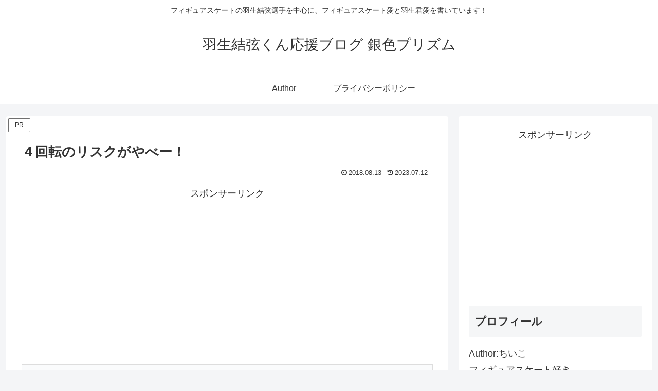

--- FILE ---
content_type: text/html; charset=utf-8
request_url: https://www.google.com/recaptcha/api2/anchor?ar=1&k=6LeHPb8nAAAAABdEZTRVoRn3VDiwB7qyCdOHAKw1&co=aHR0cHM6Ly9naW5pcm8tcHJpc20uYmxvZzo0NDM.&hl=en&v=PoyoqOPhxBO7pBk68S4YbpHZ&size=invisible&badge=bottomright&anchor-ms=20000&execute-ms=30000&cb=pdhp8rv90j7g
body_size: 48774
content:
<!DOCTYPE HTML><html dir="ltr" lang="en"><head><meta http-equiv="Content-Type" content="text/html; charset=UTF-8">
<meta http-equiv="X-UA-Compatible" content="IE=edge">
<title>reCAPTCHA</title>
<style type="text/css">
/* cyrillic-ext */
@font-face {
  font-family: 'Roboto';
  font-style: normal;
  font-weight: 400;
  font-stretch: 100%;
  src: url(//fonts.gstatic.com/s/roboto/v48/KFO7CnqEu92Fr1ME7kSn66aGLdTylUAMa3GUBHMdazTgWw.woff2) format('woff2');
  unicode-range: U+0460-052F, U+1C80-1C8A, U+20B4, U+2DE0-2DFF, U+A640-A69F, U+FE2E-FE2F;
}
/* cyrillic */
@font-face {
  font-family: 'Roboto';
  font-style: normal;
  font-weight: 400;
  font-stretch: 100%;
  src: url(//fonts.gstatic.com/s/roboto/v48/KFO7CnqEu92Fr1ME7kSn66aGLdTylUAMa3iUBHMdazTgWw.woff2) format('woff2');
  unicode-range: U+0301, U+0400-045F, U+0490-0491, U+04B0-04B1, U+2116;
}
/* greek-ext */
@font-face {
  font-family: 'Roboto';
  font-style: normal;
  font-weight: 400;
  font-stretch: 100%;
  src: url(//fonts.gstatic.com/s/roboto/v48/KFO7CnqEu92Fr1ME7kSn66aGLdTylUAMa3CUBHMdazTgWw.woff2) format('woff2');
  unicode-range: U+1F00-1FFF;
}
/* greek */
@font-face {
  font-family: 'Roboto';
  font-style: normal;
  font-weight: 400;
  font-stretch: 100%;
  src: url(//fonts.gstatic.com/s/roboto/v48/KFO7CnqEu92Fr1ME7kSn66aGLdTylUAMa3-UBHMdazTgWw.woff2) format('woff2');
  unicode-range: U+0370-0377, U+037A-037F, U+0384-038A, U+038C, U+038E-03A1, U+03A3-03FF;
}
/* math */
@font-face {
  font-family: 'Roboto';
  font-style: normal;
  font-weight: 400;
  font-stretch: 100%;
  src: url(//fonts.gstatic.com/s/roboto/v48/KFO7CnqEu92Fr1ME7kSn66aGLdTylUAMawCUBHMdazTgWw.woff2) format('woff2');
  unicode-range: U+0302-0303, U+0305, U+0307-0308, U+0310, U+0312, U+0315, U+031A, U+0326-0327, U+032C, U+032F-0330, U+0332-0333, U+0338, U+033A, U+0346, U+034D, U+0391-03A1, U+03A3-03A9, U+03B1-03C9, U+03D1, U+03D5-03D6, U+03F0-03F1, U+03F4-03F5, U+2016-2017, U+2034-2038, U+203C, U+2040, U+2043, U+2047, U+2050, U+2057, U+205F, U+2070-2071, U+2074-208E, U+2090-209C, U+20D0-20DC, U+20E1, U+20E5-20EF, U+2100-2112, U+2114-2115, U+2117-2121, U+2123-214F, U+2190, U+2192, U+2194-21AE, U+21B0-21E5, U+21F1-21F2, U+21F4-2211, U+2213-2214, U+2216-22FF, U+2308-230B, U+2310, U+2319, U+231C-2321, U+2336-237A, U+237C, U+2395, U+239B-23B7, U+23D0, U+23DC-23E1, U+2474-2475, U+25AF, U+25B3, U+25B7, U+25BD, U+25C1, U+25CA, U+25CC, U+25FB, U+266D-266F, U+27C0-27FF, U+2900-2AFF, U+2B0E-2B11, U+2B30-2B4C, U+2BFE, U+3030, U+FF5B, U+FF5D, U+1D400-1D7FF, U+1EE00-1EEFF;
}
/* symbols */
@font-face {
  font-family: 'Roboto';
  font-style: normal;
  font-weight: 400;
  font-stretch: 100%;
  src: url(//fonts.gstatic.com/s/roboto/v48/KFO7CnqEu92Fr1ME7kSn66aGLdTylUAMaxKUBHMdazTgWw.woff2) format('woff2');
  unicode-range: U+0001-000C, U+000E-001F, U+007F-009F, U+20DD-20E0, U+20E2-20E4, U+2150-218F, U+2190, U+2192, U+2194-2199, U+21AF, U+21E6-21F0, U+21F3, U+2218-2219, U+2299, U+22C4-22C6, U+2300-243F, U+2440-244A, U+2460-24FF, U+25A0-27BF, U+2800-28FF, U+2921-2922, U+2981, U+29BF, U+29EB, U+2B00-2BFF, U+4DC0-4DFF, U+FFF9-FFFB, U+10140-1018E, U+10190-1019C, U+101A0, U+101D0-101FD, U+102E0-102FB, U+10E60-10E7E, U+1D2C0-1D2D3, U+1D2E0-1D37F, U+1F000-1F0FF, U+1F100-1F1AD, U+1F1E6-1F1FF, U+1F30D-1F30F, U+1F315, U+1F31C, U+1F31E, U+1F320-1F32C, U+1F336, U+1F378, U+1F37D, U+1F382, U+1F393-1F39F, U+1F3A7-1F3A8, U+1F3AC-1F3AF, U+1F3C2, U+1F3C4-1F3C6, U+1F3CA-1F3CE, U+1F3D4-1F3E0, U+1F3ED, U+1F3F1-1F3F3, U+1F3F5-1F3F7, U+1F408, U+1F415, U+1F41F, U+1F426, U+1F43F, U+1F441-1F442, U+1F444, U+1F446-1F449, U+1F44C-1F44E, U+1F453, U+1F46A, U+1F47D, U+1F4A3, U+1F4B0, U+1F4B3, U+1F4B9, U+1F4BB, U+1F4BF, U+1F4C8-1F4CB, U+1F4D6, U+1F4DA, U+1F4DF, U+1F4E3-1F4E6, U+1F4EA-1F4ED, U+1F4F7, U+1F4F9-1F4FB, U+1F4FD-1F4FE, U+1F503, U+1F507-1F50B, U+1F50D, U+1F512-1F513, U+1F53E-1F54A, U+1F54F-1F5FA, U+1F610, U+1F650-1F67F, U+1F687, U+1F68D, U+1F691, U+1F694, U+1F698, U+1F6AD, U+1F6B2, U+1F6B9-1F6BA, U+1F6BC, U+1F6C6-1F6CF, U+1F6D3-1F6D7, U+1F6E0-1F6EA, U+1F6F0-1F6F3, U+1F6F7-1F6FC, U+1F700-1F7FF, U+1F800-1F80B, U+1F810-1F847, U+1F850-1F859, U+1F860-1F887, U+1F890-1F8AD, U+1F8B0-1F8BB, U+1F8C0-1F8C1, U+1F900-1F90B, U+1F93B, U+1F946, U+1F984, U+1F996, U+1F9E9, U+1FA00-1FA6F, U+1FA70-1FA7C, U+1FA80-1FA89, U+1FA8F-1FAC6, U+1FACE-1FADC, U+1FADF-1FAE9, U+1FAF0-1FAF8, U+1FB00-1FBFF;
}
/* vietnamese */
@font-face {
  font-family: 'Roboto';
  font-style: normal;
  font-weight: 400;
  font-stretch: 100%;
  src: url(//fonts.gstatic.com/s/roboto/v48/KFO7CnqEu92Fr1ME7kSn66aGLdTylUAMa3OUBHMdazTgWw.woff2) format('woff2');
  unicode-range: U+0102-0103, U+0110-0111, U+0128-0129, U+0168-0169, U+01A0-01A1, U+01AF-01B0, U+0300-0301, U+0303-0304, U+0308-0309, U+0323, U+0329, U+1EA0-1EF9, U+20AB;
}
/* latin-ext */
@font-face {
  font-family: 'Roboto';
  font-style: normal;
  font-weight: 400;
  font-stretch: 100%;
  src: url(//fonts.gstatic.com/s/roboto/v48/KFO7CnqEu92Fr1ME7kSn66aGLdTylUAMa3KUBHMdazTgWw.woff2) format('woff2');
  unicode-range: U+0100-02BA, U+02BD-02C5, U+02C7-02CC, U+02CE-02D7, U+02DD-02FF, U+0304, U+0308, U+0329, U+1D00-1DBF, U+1E00-1E9F, U+1EF2-1EFF, U+2020, U+20A0-20AB, U+20AD-20C0, U+2113, U+2C60-2C7F, U+A720-A7FF;
}
/* latin */
@font-face {
  font-family: 'Roboto';
  font-style: normal;
  font-weight: 400;
  font-stretch: 100%;
  src: url(//fonts.gstatic.com/s/roboto/v48/KFO7CnqEu92Fr1ME7kSn66aGLdTylUAMa3yUBHMdazQ.woff2) format('woff2');
  unicode-range: U+0000-00FF, U+0131, U+0152-0153, U+02BB-02BC, U+02C6, U+02DA, U+02DC, U+0304, U+0308, U+0329, U+2000-206F, U+20AC, U+2122, U+2191, U+2193, U+2212, U+2215, U+FEFF, U+FFFD;
}
/* cyrillic-ext */
@font-face {
  font-family: 'Roboto';
  font-style: normal;
  font-weight: 500;
  font-stretch: 100%;
  src: url(//fonts.gstatic.com/s/roboto/v48/KFO7CnqEu92Fr1ME7kSn66aGLdTylUAMa3GUBHMdazTgWw.woff2) format('woff2');
  unicode-range: U+0460-052F, U+1C80-1C8A, U+20B4, U+2DE0-2DFF, U+A640-A69F, U+FE2E-FE2F;
}
/* cyrillic */
@font-face {
  font-family: 'Roboto';
  font-style: normal;
  font-weight: 500;
  font-stretch: 100%;
  src: url(//fonts.gstatic.com/s/roboto/v48/KFO7CnqEu92Fr1ME7kSn66aGLdTylUAMa3iUBHMdazTgWw.woff2) format('woff2');
  unicode-range: U+0301, U+0400-045F, U+0490-0491, U+04B0-04B1, U+2116;
}
/* greek-ext */
@font-face {
  font-family: 'Roboto';
  font-style: normal;
  font-weight: 500;
  font-stretch: 100%;
  src: url(//fonts.gstatic.com/s/roboto/v48/KFO7CnqEu92Fr1ME7kSn66aGLdTylUAMa3CUBHMdazTgWw.woff2) format('woff2');
  unicode-range: U+1F00-1FFF;
}
/* greek */
@font-face {
  font-family: 'Roboto';
  font-style: normal;
  font-weight: 500;
  font-stretch: 100%;
  src: url(//fonts.gstatic.com/s/roboto/v48/KFO7CnqEu92Fr1ME7kSn66aGLdTylUAMa3-UBHMdazTgWw.woff2) format('woff2');
  unicode-range: U+0370-0377, U+037A-037F, U+0384-038A, U+038C, U+038E-03A1, U+03A3-03FF;
}
/* math */
@font-face {
  font-family: 'Roboto';
  font-style: normal;
  font-weight: 500;
  font-stretch: 100%;
  src: url(//fonts.gstatic.com/s/roboto/v48/KFO7CnqEu92Fr1ME7kSn66aGLdTylUAMawCUBHMdazTgWw.woff2) format('woff2');
  unicode-range: U+0302-0303, U+0305, U+0307-0308, U+0310, U+0312, U+0315, U+031A, U+0326-0327, U+032C, U+032F-0330, U+0332-0333, U+0338, U+033A, U+0346, U+034D, U+0391-03A1, U+03A3-03A9, U+03B1-03C9, U+03D1, U+03D5-03D6, U+03F0-03F1, U+03F4-03F5, U+2016-2017, U+2034-2038, U+203C, U+2040, U+2043, U+2047, U+2050, U+2057, U+205F, U+2070-2071, U+2074-208E, U+2090-209C, U+20D0-20DC, U+20E1, U+20E5-20EF, U+2100-2112, U+2114-2115, U+2117-2121, U+2123-214F, U+2190, U+2192, U+2194-21AE, U+21B0-21E5, U+21F1-21F2, U+21F4-2211, U+2213-2214, U+2216-22FF, U+2308-230B, U+2310, U+2319, U+231C-2321, U+2336-237A, U+237C, U+2395, U+239B-23B7, U+23D0, U+23DC-23E1, U+2474-2475, U+25AF, U+25B3, U+25B7, U+25BD, U+25C1, U+25CA, U+25CC, U+25FB, U+266D-266F, U+27C0-27FF, U+2900-2AFF, U+2B0E-2B11, U+2B30-2B4C, U+2BFE, U+3030, U+FF5B, U+FF5D, U+1D400-1D7FF, U+1EE00-1EEFF;
}
/* symbols */
@font-face {
  font-family: 'Roboto';
  font-style: normal;
  font-weight: 500;
  font-stretch: 100%;
  src: url(//fonts.gstatic.com/s/roboto/v48/KFO7CnqEu92Fr1ME7kSn66aGLdTylUAMaxKUBHMdazTgWw.woff2) format('woff2');
  unicode-range: U+0001-000C, U+000E-001F, U+007F-009F, U+20DD-20E0, U+20E2-20E4, U+2150-218F, U+2190, U+2192, U+2194-2199, U+21AF, U+21E6-21F0, U+21F3, U+2218-2219, U+2299, U+22C4-22C6, U+2300-243F, U+2440-244A, U+2460-24FF, U+25A0-27BF, U+2800-28FF, U+2921-2922, U+2981, U+29BF, U+29EB, U+2B00-2BFF, U+4DC0-4DFF, U+FFF9-FFFB, U+10140-1018E, U+10190-1019C, U+101A0, U+101D0-101FD, U+102E0-102FB, U+10E60-10E7E, U+1D2C0-1D2D3, U+1D2E0-1D37F, U+1F000-1F0FF, U+1F100-1F1AD, U+1F1E6-1F1FF, U+1F30D-1F30F, U+1F315, U+1F31C, U+1F31E, U+1F320-1F32C, U+1F336, U+1F378, U+1F37D, U+1F382, U+1F393-1F39F, U+1F3A7-1F3A8, U+1F3AC-1F3AF, U+1F3C2, U+1F3C4-1F3C6, U+1F3CA-1F3CE, U+1F3D4-1F3E0, U+1F3ED, U+1F3F1-1F3F3, U+1F3F5-1F3F7, U+1F408, U+1F415, U+1F41F, U+1F426, U+1F43F, U+1F441-1F442, U+1F444, U+1F446-1F449, U+1F44C-1F44E, U+1F453, U+1F46A, U+1F47D, U+1F4A3, U+1F4B0, U+1F4B3, U+1F4B9, U+1F4BB, U+1F4BF, U+1F4C8-1F4CB, U+1F4D6, U+1F4DA, U+1F4DF, U+1F4E3-1F4E6, U+1F4EA-1F4ED, U+1F4F7, U+1F4F9-1F4FB, U+1F4FD-1F4FE, U+1F503, U+1F507-1F50B, U+1F50D, U+1F512-1F513, U+1F53E-1F54A, U+1F54F-1F5FA, U+1F610, U+1F650-1F67F, U+1F687, U+1F68D, U+1F691, U+1F694, U+1F698, U+1F6AD, U+1F6B2, U+1F6B9-1F6BA, U+1F6BC, U+1F6C6-1F6CF, U+1F6D3-1F6D7, U+1F6E0-1F6EA, U+1F6F0-1F6F3, U+1F6F7-1F6FC, U+1F700-1F7FF, U+1F800-1F80B, U+1F810-1F847, U+1F850-1F859, U+1F860-1F887, U+1F890-1F8AD, U+1F8B0-1F8BB, U+1F8C0-1F8C1, U+1F900-1F90B, U+1F93B, U+1F946, U+1F984, U+1F996, U+1F9E9, U+1FA00-1FA6F, U+1FA70-1FA7C, U+1FA80-1FA89, U+1FA8F-1FAC6, U+1FACE-1FADC, U+1FADF-1FAE9, U+1FAF0-1FAF8, U+1FB00-1FBFF;
}
/* vietnamese */
@font-face {
  font-family: 'Roboto';
  font-style: normal;
  font-weight: 500;
  font-stretch: 100%;
  src: url(//fonts.gstatic.com/s/roboto/v48/KFO7CnqEu92Fr1ME7kSn66aGLdTylUAMa3OUBHMdazTgWw.woff2) format('woff2');
  unicode-range: U+0102-0103, U+0110-0111, U+0128-0129, U+0168-0169, U+01A0-01A1, U+01AF-01B0, U+0300-0301, U+0303-0304, U+0308-0309, U+0323, U+0329, U+1EA0-1EF9, U+20AB;
}
/* latin-ext */
@font-face {
  font-family: 'Roboto';
  font-style: normal;
  font-weight: 500;
  font-stretch: 100%;
  src: url(//fonts.gstatic.com/s/roboto/v48/KFO7CnqEu92Fr1ME7kSn66aGLdTylUAMa3KUBHMdazTgWw.woff2) format('woff2');
  unicode-range: U+0100-02BA, U+02BD-02C5, U+02C7-02CC, U+02CE-02D7, U+02DD-02FF, U+0304, U+0308, U+0329, U+1D00-1DBF, U+1E00-1E9F, U+1EF2-1EFF, U+2020, U+20A0-20AB, U+20AD-20C0, U+2113, U+2C60-2C7F, U+A720-A7FF;
}
/* latin */
@font-face {
  font-family: 'Roboto';
  font-style: normal;
  font-weight: 500;
  font-stretch: 100%;
  src: url(//fonts.gstatic.com/s/roboto/v48/KFO7CnqEu92Fr1ME7kSn66aGLdTylUAMa3yUBHMdazQ.woff2) format('woff2');
  unicode-range: U+0000-00FF, U+0131, U+0152-0153, U+02BB-02BC, U+02C6, U+02DA, U+02DC, U+0304, U+0308, U+0329, U+2000-206F, U+20AC, U+2122, U+2191, U+2193, U+2212, U+2215, U+FEFF, U+FFFD;
}
/* cyrillic-ext */
@font-face {
  font-family: 'Roboto';
  font-style: normal;
  font-weight: 900;
  font-stretch: 100%;
  src: url(//fonts.gstatic.com/s/roboto/v48/KFO7CnqEu92Fr1ME7kSn66aGLdTylUAMa3GUBHMdazTgWw.woff2) format('woff2');
  unicode-range: U+0460-052F, U+1C80-1C8A, U+20B4, U+2DE0-2DFF, U+A640-A69F, U+FE2E-FE2F;
}
/* cyrillic */
@font-face {
  font-family: 'Roboto';
  font-style: normal;
  font-weight: 900;
  font-stretch: 100%;
  src: url(//fonts.gstatic.com/s/roboto/v48/KFO7CnqEu92Fr1ME7kSn66aGLdTylUAMa3iUBHMdazTgWw.woff2) format('woff2');
  unicode-range: U+0301, U+0400-045F, U+0490-0491, U+04B0-04B1, U+2116;
}
/* greek-ext */
@font-face {
  font-family: 'Roboto';
  font-style: normal;
  font-weight: 900;
  font-stretch: 100%;
  src: url(//fonts.gstatic.com/s/roboto/v48/KFO7CnqEu92Fr1ME7kSn66aGLdTylUAMa3CUBHMdazTgWw.woff2) format('woff2');
  unicode-range: U+1F00-1FFF;
}
/* greek */
@font-face {
  font-family: 'Roboto';
  font-style: normal;
  font-weight: 900;
  font-stretch: 100%;
  src: url(//fonts.gstatic.com/s/roboto/v48/KFO7CnqEu92Fr1ME7kSn66aGLdTylUAMa3-UBHMdazTgWw.woff2) format('woff2');
  unicode-range: U+0370-0377, U+037A-037F, U+0384-038A, U+038C, U+038E-03A1, U+03A3-03FF;
}
/* math */
@font-face {
  font-family: 'Roboto';
  font-style: normal;
  font-weight: 900;
  font-stretch: 100%;
  src: url(//fonts.gstatic.com/s/roboto/v48/KFO7CnqEu92Fr1ME7kSn66aGLdTylUAMawCUBHMdazTgWw.woff2) format('woff2');
  unicode-range: U+0302-0303, U+0305, U+0307-0308, U+0310, U+0312, U+0315, U+031A, U+0326-0327, U+032C, U+032F-0330, U+0332-0333, U+0338, U+033A, U+0346, U+034D, U+0391-03A1, U+03A3-03A9, U+03B1-03C9, U+03D1, U+03D5-03D6, U+03F0-03F1, U+03F4-03F5, U+2016-2017, U+2034-2038, U+203C, U+2040, U+2043, U+2047, U+2050, U+2057, U+205F, U+2070-2071, U+2074-208E, U+2090-209C, U+20D0-20DC, U+20E1, U+20E5-20EF, U+2100-2112, U+2114-2115, U+2117-2121, U+2123-214F, U+2190, U+2192, U+2194-21AE, U+21B0-21E5, U+21F1-21F2, U+21F4-2211, U+2213-2214, U+2216-22FF, U+2308-230B, U+2310, U+2319, U+231C-2321, U+2336-237A, U+237C, U+2395, U+239B-23B7, U+23D0, U+23DC-23E1, U+2474-2475, U+25AF, U+25B3, U+25B7, U+25BD, U+25C1, U+25CA, U+25CC, U+25FB, U+266D-266F, U+27C0-27FF, U+2900-2AFF, U+2B0E-2B11, U+2B30-2B4C, U+2BFE, U+3030, U+FF5B, U+FF5D, U+1D400-1D7FF, U+1EE00-1EEFF;
}
/* symbols */
@font-face {
  font-family: 'Roboto';
  font-style: normal;
  font-weight: 900;
  font-stretch: 100%;
  src: url(//fonts.gstatic.com/s/roboto/v48/KFO7CnqEu92Fr1ME7kSn66aGLdTylUAMaxKUBHMdazTgWw.woff2) format('woff2');
  unicode-range: U+0001-000C, U+000E-001F, U+007F-009F, U+20DD-20E0, U+20E2-20E4, U+2150-218F, U+2190, U+2192, U+2194-2199, U+21AF, U+21E6-21F0, U+21F3, U+2218-2219, U+2299, U+22C4-22C6, U+2300-243F, U+2440-244A, U+2460-24FF, U+25A0-27BF, U+2800-28FF, U+2921-2922, U+2981, U+29BF, U+29EB, U+2B00-2BFF, U+4DC0-4DFF, U+FFF9-FFFB, U+10140-1018E, U+10190-1019C, U+101A0, U+101D0-101FD, U+102E0-102FB, U+10E60-10E7E, U+1D2C0-1D2D3, U+1D2E0-1D37F, U+1F000-1F0FF, U+1F100-1F1AD, U+1F1E6-1F1FF, U+1F30D-1F30F, U+1F315, U+1F31C, U+1F31E, U+1F320-1F32C, U+1F336, U+1F378, U+1F37D, U+1F382, U+1F393-1F39F, U+1F3A7-1F3A8, U+1F3AC-1F3AF, U+1F3C2, U+1F3C4-1F3C6, U+1F3CA-1F3CE, U+1F3D4-1F3E0, U+1F3ED, U+1F3F1-1F3F3, U+1F3F5-1F3F7, U+1F408, U+1F415, U+1F41F, U+1F426, U+1F43F, U+1F441-1F442, U+1F444, U+1F446-1F449, U+1F44C-1F44E, U+1F453, U+1F46A, U+1F47D, U+1F4A3, U+1F4B0, U+1F4B3, U+1F4B9, U+1F4BB, U+1F4BF, U+1F4C8-1F4CB, U+1F4D6, U+1F4DA, U+1F4DF, U+1F4E3-1F4E6, U+1F4EA-1F4ED, U+1F4F7, U+1F4F9-1F4FB, U+1F4FD-1F4FE, U+1F503, U+1F507-1F50B, U+1F50D, U+1F512-1F513, U+1F53E-1F54A, U+1F54F-1F5FA, U+1F610, U+1F650-1F67F, U+1F687, U+1F68D, U+1F691, U+1F694, U+1F698, U+1F6AD, U+1F6B2, U+1F6B9-1F6BA, U+1F6BC, U+1F6C6-1F6CF, U+1F6D3-1F6D7, U+1F6E0-1F6EA, U+1F6F0-1F6F3, U+1F6F7-1F6FC, U+1F700-1F7FF, U+1F800-1F80B, U+1F810-1F847, U+1F850-1F859, U+1F860-1F887, U+1F890-1F8AD, U+1F8B0-1F8BB, U+1F8C0-1F8C1, U+1F900-1F90B, U+1F93B, U+1F946, U+1F984, U+1F996, U+1F9E9, U+1FA00-1FA6F, U+1FA70-1FA7C, U+1FA80-1FA89, U+1FA8F-1FAC6, U+1FACE-1FADC, U+1FADF-1FAE9, U+1FAF0-1FAF8, U+1FB00-1FBFF;
}
/* vietnamese */
@font-face {
  font-family: 'Roboto';
  font-style: normal;
  font-weight: 900;
  font-stretch: 100%;
  src: url(//fonts.gstatic.com/s/roboto/v48/KFO7CnqEu92Fr1ME7kSn66aGLdTylUAMa3OUBHMdazTgWw.woff2) format('woff2');
  unicode-range: U+0102-0103, U+0110-0111, U+0128-0129, U+0168-0169, U+01A0-01A1, U+01AF-01B0, U+0300-0301, U+0303-0304, U+0308-0309, U+0323, U+0329, U+1EA0-1EF9, U+20AB;
}
/* latin-ext */
@font-face {
  font-family: 'Roboto';
  font-style: normal;
  font-weight: 900;
  font-stretch: 100%;
  src: url(//fonts.gstatic.com/s/roboto/v48/KFO7CnqEu92Fr1ME7kSn66aGLdTylUAMa3KUBHMdazTgWw.woff2) format('woff2');
  unicode-range: U+0100-02BA, U+02BD-02C5, U+02C7-02CC, U+02CE-02D7, U+02DD-02FF, U+0304, U+0308, U+0329, U+1D00-1DBF, U+1E00-1E9F, U+1EF2-1EFF, U+2020, U+20A0-20AB, U+20AD-20C0, U+2113, U+2C60-2C7F, U+A720-A7FF;
}
/* latin */
@font-face {
  font-family: 'Roboto';
  font-style: normal;
  font-weight: 900;
  font-stretch: 100%;
  src: url(//fonts.gstatic.com/s/roboto/v48/KFO7CnqEu92Fr1ME7kSn66aGLdTylUAMa3yUBHMdazQ.woff2) format('woff2');
  unicode-range: U+0000-00FF, U+0131, U+0152-0153, U+02BB-02BC, U+02C6, U+02DA, U+02DC, U+0304, U+0308, U+0329, U+2000-206F, U+20AC, U+2122, U+2191, U+2193, U+2212, U+2215, U+FEFF, U+FFFD;
}

</style>
<link rel="stylesheet" type="text/css" href="https://www.gstatic.com/recaptcha/releases/PoyoqOPhxBO7pBk68S4YbpHZ/styles__ltr.css">
<script nonce="G8YidZj0hsTyM7dhe3Tsqw" type="text/javascript">window['__recaptcha_api'] = 'https://www.google.com/recaptcha/api2/';</script>
<script type="text/javascript" src="https://www.gstatic.com/recaptcha/releases/PoyoqOPhxBO7pBk68S4YbpHZ/recaptcha__en.js" nonce="G8YidZj0hsTyM7dhe3Tsqw">
      
    </script></head>
<body><div id="rc-anchor-alert" class="rc-anchor-alert"></div>
<input type="hidden" id="recaptcha-token" value="[base64]">
<script type="text/javascript" nonce="G8YidZj0hsTyM7dhe3Tsqw">
      recaptcha.anchor.Main.init("[\x22ainput\x22,[\x22bgdata\x22,\x22\x22,\[base64]/[base64]/[base64]/[base64]/[base64]/UltsKytdPUU6KEU8MjA0OD9SW2wrK109RT4+NnwxOTI6KChFJjY0NTEyKT09NTUyOTYmJk0rMTxjLmxlbmd0aCYmKGMuY2hhckNvZGVBdChNKzEpJjY0NTEyKT09NTYzMjA/[base64]/[base64]/[base64]/[base64]/[base64]/[base64]/[base64]\x22,\[base64]\\u003d\\u003d\x22,\[base64]/DmcKGw5g/[base64]/CnVlHcHpXQMOeNHN6VHHDo37Cv8Ozwr7ClcOWN2XCi0HCjQMiXxLCtsOMw7l/w5FBwr5OwoRqYBXCimbDnsOjc8ONKcKXQSApwrrCoGkHw73CgGrCrsOgZcO4bT7CjsOBwr7DncK2w4oBw7bCtsOSwrHClHJ/wrh8HWrDg8K3w7DCr8KQSxkYNxI2wqkpaMKdwpNMBMO5wqrDocOYwobDmMKjw6Rjw67DtsONw7RxwrtlwqTCkwApbcK/bWxAwrjDrsOowqBHw4p9w7rDvTADecK9GMOUCVwuKXFqKng/[base64]/ClcK5w7gqNMKic8OqexR2w5hIwr3CpiDCvsKUw77DmcKHw5XDjRwBwrrChE0qwo3Dl8KpXMKEw5zCvcKCcG/Dl8KdQMKHKsKdw5x3HcOyZkvDr8KYBQ/[base64]/w7XCuMKqXMOfw4fDpcKqwqrDrHdIZMOZw5bDicOyw7EUJwxWRcO5w7vDuCJqw6Rlw7bDnXB6w6fDjnrCsMK4w5HDqcOtwqTCisKNIMOFCMKSXsO/w6ZIwo1Aw4RMw5/[base64]/Dgg0gwrrCrMKzw4lQS8KHSTvDvhjDr8Ofw44kNsOCw70sbsOYwp7CisKYw73DksKYwqtpw6c2csOQwotRwpXCtBobN8Obw4DCijhkwpnCi8ODPitLw71cwpDDosKvwrMzHsK0wrg+wq/DsMOcLMKWHsOXw7oSGQTCh8O9w4tADQrDgi/CgQoLw5jCjmUpw4vCu8ORNsKbIAMZwpjDj8KCPQ3Di8KnPSHDr3bDqBTDjgkoGMO7SsKdYsO5w6h4wrM/worDhcORwoXCrjrCr8OFwrkIw4vDrE7DmE5tLxEEPB/ChcKlwqAcAMOZwqwJwq0VwqxbccK1w43Cg8OxKhhvPMOEw5Abwo/Chi5zbcOyWGvDh8OxLcKAZ8Kcw75ew49QcsOhIsO9PcOmw4TDrsKFw5nCg8O2BTPCk8KqwrkHw5jDqFdFw6Z6wq3Dkg8gwozCpmdKwqfDssKSLjcqAMK3w7NuNwzDgFfDn8Kkwok8wpnDpGTDosKLw5U/dwECw4QBwrvCtcOze8O7woLCtcKZwqw8w6bChcKHwq8uM8O+wqM1w6HDlAsNKlo6w7vDviU8w5rCksKpcsO/wpBKKcOWWcOIwqkiwrLDkMOjwqrDpj7DhSnDvALDpCPCo8ODb2zDucOsw4tPTnXDvh3CqErDrxvDoS0LwoDCuMKXGXIzwqcbw7/DjsOnwpQ/IMKDX8Krw5UwwrlUYMKrw4nCnsO8w7ZTWMOeZSzClhrDocK6Z37CvDxhAcO9wrwuw7/CrMKyFynCjQgjF8KoJsKWHC0Ew5IVPMOpP8OnacOZwo1iwo5JasOvw5oJdQBcwplVZcKOwr5kw49Bw4DCsWhGDcOuwoMow7E9w4rCgsOMwqTCg8OaY8K9XDMBw4FIS8ODwo/CvCfCn8KpwrPCh8K3IhDDribCiMKQRsObGV0xOWI8w7TDvsO7w5Yrwqhuw5lkw55IInZiNkIpwojCiDVpN8Otwo3ChsK2VzTDgcKUe3AtwqxBJMO/wo7Dr8OVw4ZvLUg9wqsiWsKZAxHDgsK3wrAHw7vDusOUKMKMOcOgb8O/IMK7w5DDrMOTwpjDrhXCrsOxd8OBwpkaIHrCoCLCtcOTwrfCkMK5w4zDlm3CmcOaw7x0F8KLPMKwS3lMwq9iwodGZGBqVcKIQyPCpADChsKsYDTCownDlFw8G8OQwr/CpcOYwpMRw6YQwolVccOpDcOFDcKZwp4yV8KgwpodHyrCnsKZNcKvw7bCrcOSM8ORETvDsQN5w6IxCiTCpidgPMKewoXDiVvDvgl/[base64]/DvcKwcMOiw7/[base64]/Cg8KdwqF3fMOkw4rCrjEYw4vDlcO/UjfCkzAfBzjCtHDDiMOYw7tGBBTDozfDvsOjwrA7wozCj2TDgS1bw4vCryPClcOsDF8lKHDCnSPDgsOJwrjCq8OsN0fCq1DDrsOEFsOQw6HCoEMRw48zZcOVcy9aScOMw64nwqHDgWlneMKoL0kKw6fDtMO/[base64]/[base64]/bSbCkMO8w5bCusKZRsKqw6QhGFjCjmFTLTfDmsOlHTrDiGDDvjx5woB1RxnCtksUw4bCsCsRwqzCuMORw4bClTLDsMKHw5JIwrTDs8Ohw6cmw4JQwonChBfCgsOBPEsRCMKZEg8CP8OVwpzCmsOsw53CgMKHw77CqcKkTUbDhMOcwq/DkcK0OB0hw7hQDiRlGcOqNMO4Z8Khw618w6NpOUgMw43DqV1QwpAPw4nCrTY9wrHCm8OTwovCjQxldgZScwzClcOhSCo/wp04fcOOw59hcMOxKMKGw4DDhz7DtcOhw4bCrxxbwq/DiyXCisKXSsKsw5XCiiZmw55gGMO2w4BLGXvCuEhDa8O+wpXDr8Oww5XCqRhUw7w8IAjCvQ/Cuk/DtcOMfyAww77DksKmwr/DpsKdwozChMOrHE3Cj8KDw4XDlE4IwrrCq0bDoMOvZ8K3wpHCjMK2XwLDv2XCicKZCMOywozCpXlew5bCpcO8w79bN8KIA2/CgsK0SXNvw4DCmDJXRMOGwrFjYcK4w5IKwpUww4gUw60saMKpwrjCscKZwpLCgcKWcUXCs27DrUDDgjdxw7LDpBoCOMOXw4NaPsK3BDIYGjBgIcOQwqrCncKUw5TCu8O3VMOxUU17NcKaRGUXw5HDrsO+w4LCtMOxw7wvw4htEMOFwoXDjg/DpWcuw5sJw55XwrnDpEMYURc2wohiwrPDtsKgRWAeWsOAw6crHGx5wq9aw7QABXVhwoDCuHfDlko2a8KYb1PCnsOqLRReMV3CrcO+wr7ClQYofsOhw7bChwRRB33DtRPDrV8NwohOIMK/w7/[base64]/w7cgacKqQxUiR8KPw6HCt3zDt8KQKMKCw7TCt8Kvwrg8Qh3ChW7DkyIXw4NxwpDDjsO9wr/Cv8KLwovCugZhH8KHQxN3dlzDqGotw4XDtU/DsBLCi8OmwqFBw4kdKcKpesOGSsO8w51jTjrDnsKrw617WcO7VzLCn8KawojDuMOgexDCmAITMcKcw6bChH3CgHLCnmXCp8KCMcO4wo94PcO+fSMfPsOlw57Dm8Kiw4FMe3HDgMOsw5nCsULDjQXDgncpJsK6acKcwonCtsOkwrXDmgHCq8KVacKeLnzCpsK/wrFMHEDDmkXCtcKIJAsrw7B1wr8Kw6hew5PCk8OMUsORw77DssOLXUk5wo0kwqcFTMOUB2hcwr9RwpnCt8OgJyNuLsORwrjClMOHwrLCoi0mGcOcAMKkXiU7TjjCn1pAwq7CtsOxwrXDn8KEwpPDmMOpwqAxw4/CsR88wph/ERRBH8O8w7bDmyzCpFjCrzZBw7XCvcOWS2TCkSZpW1zCrVPCm2AYwotIw7DDjcKXw6HDtVTDkMKMw6/DqcOow7NNbcOZBMO2DB9BN3hYGcKww4tywrxZwopIw4wRw65rw5B2w6zClMO6PSlEwrlGYkLDlsKmAcKqw5nCkcK/GcOHET/DpBHCisK5SyLCpMK4w73CmcK9ZcKPVsO6ZcK6UDjDs8KRTiBowrZVFcKXwrYKwpTCrMKNDjwGwrpnSMK2YsKcESXDl33DosKoeMOXUcOzZMK2TXh/wrArwosBw4dYecO/w4bCuV/DgcOuw53CksKlw7vClMKew47CmsOHwqvDpj5hT31Hc8KuwokXZG7Dnw/DjzXDmcK1EMKiw78AUMK0KsKtXsKNSEVwJcKSLkhsLTDCgznDnBY7NMKlw4TCqMOrw6VUHyrDrgI5wqvDgTbCmlxYwpnDmMKYTRvDoUjChsOQA0HDv1nCu8ONMMOxQ8Otw4vDmMKxw4gHw6fCgcKJURnCtj7DnnTCqk4jw7HDgkAXaEEHIcOhT8Kowp/DnsOAHMOcwrMTKMOowpnDrcKOw4XDssKUwprDqhHCoA/Dsm9BOUzDsx7CtinCksObAcKge0wLDV/[base64]/DghBswp/Dv8Okw5XCln5pOH0aw6XDrFrDuWAhQCZiW8K/wqwbcsOMw4bDrB4uGMKSwrvCi8KAccOJG8OjwoVGdcOCLhQ4asOaw7nCmsKHwqU4w4I7GC3CngjDhsOTw6DDk8OlAwNRYXwdNWHDgVXCrhzDkixww5TCj0HCmgfCh8Ocw7MTwpocE31fGMO+wqLDkVEgw5DCoAliwp7DoBAHw5tVwoNfw5ddwqTCjsO3fcO/wpd8OkNpw5PCn0/CocK6UCh4wovCpRwiJMKeOAVgBTJlPsOLwrDDgMKUZcKawrnDpBHDmSDCqioLw7fCkSLChz/DgcONYnYqwrDDgzzDqzjDssKCbjQrUsKmw7RxDyPDkMKyw7zClcKLfMK0wp1pUxMEEAnCuijDgcOvAcKKWVrCnlQMfMKZwppGw4Jdwp7Do8OMwofCpMOBGsKeOkrDv8OmwrrDuAQ8wptrQ8KHw6YMVcOBGnjDjHjChBk8C8KKV33DlcKxwrPCujLDvznCrcKwRXRMwo/CnyHCpXPCpCZ9AcKLX8KoGkHDusKewojDj8KMRCfCn0U3PcOLMcOXwqRvw63DmcO2LMKlw7bCsR3CpQvCiGpSSMKeC3ANw7/[base64]/[base64]/[base64]/CssOfbMKqwpvDkyzCgn4TSMKqw4Rjw5Z6aig1w7TDrMKSb8OyecKdwqNHwr/DnlvDrMO+exPDpR3Dt8O4wqR0YCLDp20fwpcxwrpsEUbDkcK1w6pHcCvChsO6dHXDhRknw6PCsGfCtxfCuBYmwr/CpDTDoxxlDWhwwoPCqyHCmMOMeAxrWMOEDUfDusOmw6rDrmrDmcKpRjV8w61RwpFGXTXDuyHDuMOjw5UOwrTCpBLDvgZdwpvDszxAMkAAwpx/wrbDhMO4w7Jyw5dbasOVd3wAJAxFc3TCtcK2w7Iawow9w5HDn8OHLMKMU8KXH0PCi0XDtcOBZQ0uCE9Tw7lkImDDjsKsYMKywqnCu0/Cm8KcwqHDo8Kmwr7DjCLCq8KEU1TDh8KlwoLDhMOkw7fDq8OTCwfCplLDrcOOw5fCv8OnXsOWw7zDr0cYAEQEfsOKQUxaNcOOGcOrIFlww5jCh8K4a8OLcWAwwrrDvE8Nwp8yDMKuwqLCh08rwrIGKMOyw57Cv8Kewo/DkMKzI8ObSyJqUiLDuMO4w4wswr1VQlwrw6zDin/Dn8K+w43CpsOHwqbCg8KWw40yV8KLUDzDqnrDsMKFwpV7QcKhP1TCoSrDh8Oaw7DDlcKffRnCosKnLg7CllsiQ8O+wo3DpsKEw5QVCVZVZG/Cr8K8w6gefsORGnXDisKjcV7ChcO0w716bsK5B8K2YcKFecONwqlBwpPDphsFwrhKw5DDnBdkwpvCvnwFwozDpCQcDMO/w6txwqDDkwvClF0iw6fCkMOpwrTDhsKbwqELRnt0Xh7DsTRtCsOnZ33Dl8OAeil0fcOgwqcdCQY9csOSw5/DsBbCocOgRsOGbsOiMcKlw69vZjprYwApaixCwovDjWkGIi0Lw6JEwpI1w4vDkGwCRGcTB2LDhMKJwoZyewAyCsOCwrDDjDTDlcOUKmjCuDtyM2QNwojCnFdqwo8bd3nCkMO5wpzCtSbCgBjDi3UDw6LDk8OHw5s7wq1/bVPCqMKUw7LDkcO1QMOHHMO7wpNOw5cWTgXDlMKBwpXCowYvVVjCmMOdVcKmw5pUwrLCplRlM8OUPMKsX0zCm24vNm/DuHXDmMO+wr0zccK1QMKrw485O8K8KsK+w5LCo2DDksO4w4wFSsOTZw8zHMOHw6/CmsOhw7TCnwB0wr8/w47Co0wFayl3wpLDgTrDonFOSCIKaQxfw5DCjkRDIFFfLcKNwr5/w6HCisORHMK6wrFeMcKePMKWVntuw4fDmSHDjMKkwrDCvn/DjEHDigtIfSMDOBYUR8OtwqEzwrYFHmcDw6vCuxJAw7bCjEJCwqY6CHfCo3MSwpvCqcKjw75CF1rCl2jDtsOSCcKzw7PDsTscY8KdwrHDrcKDLHEkwp3DsMOhTcOLw57DkCXDlkgfVsK/[base64]/HcK/wqjCk8Ofw4zCsErCh2oGFzIIASwhw6rDgxFeWCDCkFp5wqzCucOSw6ZkE8OKwovDlkUhJsKUMy/CulfCsGwQwp/[base64]/Csl5swrZDw5FMw5tHCcKNDhgKw57Cg8KWw6XCqCLCk1nCoEzCo1vCkRdXYsOOInlCFsKMwrvDrRs3w7bCnCTDgMKlCsKXBHXDlsKww6LClwPDpyYjw47CtyESa2tswrpaOMOjH8O9w4rClGXDh0TCmMKWcMKePh9caDMUw6/Dj8Kww4DCgX9nawvDpRgJKsOlMBhpXUDDixLDhQZRwq4mw5NyVcKNw6k2w4AGw6I9bcKYYkcLNDfCp3rDtT1rYQA5BBLDgMK1w44+w7jDiMORw6VzwqjCs8KPMQF7wrrCmynCrm5KR8OOOMKnwpvCgcOKwoLCjcOiX3TDucO/R1nDvDl6RzZrw61bwoY+w4/Cp8KSwqrCosKPwrJcZTLDgBpVw4HDt8Ktb2drw4IGwqNcw6DCksKTw6vDq8KtOTVOwroIwqRMYT3Cp8K8w7MGwqZmwrlVagXDjsKNLy4/VjDCssKAK8OnwqvDiMO6ccKgw6kgO8Khw74RwrzCsMKWTWNBwpAcw5x7wqYxw6TDuMK+VsK2wpUgeA3Cv3Qaw48JUUc9wrFpw5XDjsO9wqTDocKnw7ovwrAZFBvDhMKRwpXDrHrDi8KgdMKMw5/DhsKaCMOLScOZDSzCosK6EF/[base64]/wpPDi8KQw7bDuHo+GsO3wr8ZwrDDqkB1w6bDlSXClsKCwoE5wprDtiPDtDdHw6t6ZsKBw5vCo2/Cj8KLwprDt8Ohw7UzEcOIwoRiJsKFAcO0Q8KawrPCqBxgw6kOOUYqBzsiTz3DvsK4IRnDj8O/ZMOtwqDCkhzDkcKsex87HsOlQSRIbcOtGg7DvhAvCMK9w6LClcK0A1bDrUfCpMOZwo7CpsKQfsKvw6jCrw/[base64]/DucOfHlPDpTLDnR/Cv0LDg0LDuUDCmQrCvMOvPMKiJ8KWMMKHQ37Cs15bwrzCsm4sJG0SKx7Do1/CtTnCicKySkxCwpd3wpJzw7HDvcKfWGELw77Cj8K9wrLDosK5wpjDv8OcfXHCsz4wCMK7wrPDgkMKwrxxS2vCpAVVw73CjcKqfxLCgcKracKGwobDlzw+CMOsw6/CigFCOMO0w4tew4pIw7bDsCXDpzELEsORw6kCwr4gw7QUaMOyXxDDucKpw5YzHsK0QsKuCV/DqcK0FQZgw44Tw5TCkMK8cwDCtsKYaMOFaMO6Y8OacsKRMMOAwrXCuVZCwpleVsOtKsKVw7tRw6t+V8ORYMKIWMOfL8KOw6EIP0XCl1vCtcOJwrfDrMOxPMKtwqbDs8K3w41oGsKeIsO4wrMBwrp/w4cGwqlnw5LDlMOcw7fDqGhRb8KKI8Kcw6NNwq3CqMK4w7EqWz5Hw63DpUVQWQTCnTkyLsKewqEdwpPChzxZworDjg/DlcO5wrrDr8KQw5PClMOlwpp2H8O4IXHDtcOHG8KTJsKZwrAJw6bDplwYwrjDkVl4w7rDoFBWJSzDnUnCrsOSwoPDqsOww5BTIy90wrTCk8OgQcK/w5UZwqHCmsODwqTDu8KHNcOrw6jCqWQmw4skBQgzw4oIVcOwYQIOw41uwrDDrVZgwqbDmsKSFRV9BTvDrnbCj8O5w6fDjMKewoYaXm1uwo7CoxbCu8KFBG1wwr/Dh8Ksw6UpbFIaw6DDr2DCr8KowoAhbMK9bcKqwp7DlS7CrMO3wq1ew5MdOcOtw6A0fMKXw73Ck8KiwojCkm7ChMKbwp5KwrNiwrlDQsOQw452wrvCtwxYBx3Co8OWw6V/RjcewobDuTTClMO8w4J1w5nCtgbChR07a2bDmlbDpk8TPFzDsC7CkMK5wqzDncKMw78kAsO+VcOPw4jDkirCu0nCmSvDrDLDiF7ChcOYw5NiwrRtw4ZsQh/CgsOewrfDtsKlw4PCnEzDmMK7w5tuPiQWw4E4w5k/RwHCtMO0w5wGw45yGTjDq8KBYcKdZHIDwrRJFVDCn8KlwqvDgcOdWFfCshzCgMOcIcKCB8KBw5/CgcKPJWNIwpnChMOOE8KBMj7Dp3bCmcOiw6QDA0nDhz/CgMOZw6rDuEwKQMODwpoCw41vwrkKeDxrAwwSw5nDqEQRScKRwoZ7wqlew6zCgMK4w5/CiHMRwpRWwoMHWRFQwoVGw4cQwqLDkgdMw7TCqsOnw4hldcOPA8O/wrQNwr3CogfDrMOaw57DjMKnwrgpfsO7wqIhL8OYw6zDtMOVwoZPTsK1wrI1woHDpC3CusKzwpVjPMO7UFZkw4jCgMKFD8OiMARtfMO+wooZeMK9fsKuw6o6NiA0RsOiWMK1wp5/GsOZUsOvw6x8w57DkDLDnMKUw5DDi1jDmcOqA23CrMKgHsKIRMOmw7LDrzh1JsKVwrXDgMKdN8OHwr0jw7HCvDoFwpcyQcK9wqbCksOfBsO/SGXCuUcqchpOZSfDgTTCisKzb3YtwqDDrFZawpDDicKow5rClMOyPk7Cim7Dgx3Ds2BoMcObMRglw7HCicOkBsKGKFkhFMKow6Uqw5PDoMOJXcKGTGHDgDvCmsKSbMOWAMKgw5YNwqDCsT04T8K+w60KwqR/wolbw75vw7UKwpjDvMKrXSrDqFJnaxzCj1LChyE1VRcXwowuwrTDr8OwwrJofsKrK1RUGcKVDcKOb8O9wrRiwq8KXMKGGB5KwpfCusKawqzDmhp8Y0/CrUJnCMKPRFPCsWDCrlzCusKuJsO1w6vCjsKIW8KlaxnCkMOYwowmw50WQcOTwr3DigPDpsKPQgd9wrQ/woLDjD7DkjbDpBMBwoYXIRHDp8K+wrLCtcK1EsKvwprDqDTDjh1ye1jCpxUyWx1VwrfCpMO3ccKSw40Ew7HConnCocOcHGfCg8OJwoDDgHsow44fwqrCvXHDrsOcwosCw6YCCx3DqAfCisKbw40Qw4fCg8Kbwo7DlMKfLiAJwpjDoD5+Jk/Cj8KeFsOeHsKAwqRuasKRCMKqwqshGVFPHi5YwqrCt2fCp1wjCcOZQnPDlMKuDl/CrcKyaMO0wpB/GhjDmRx2LxDDukJSw49uw4DDqUQ2w6ojecK5C0tvGcONw7VSwqt0WUxWPMORwowuVsKqVMK3V8OOUAvDocOrw4JAw5LDtcKCw5/CssOAFxPChsKxccOcD8KPGk3DsgjDmsOZw7DDo8OYw757wo7DmsOfw5rCv8OkAkFrFsOpwoJLw4vColF6ZW/DvG0JbMOOw5vDssO+w7wxQcK4GsOebcKEw4jCqAQKCcOzw5HCowbDl8KQSC4mw7jCsUouAcOqc0DCrMOhw446wpcXwrbDhwVvw4/DvsOpwqXDhWhow43Dq8OfHX1NwofCpsK0ZsKUwpd1Zk9mw4cVwo/DlnsowqLCqBQCVRLDtDfChwvDjcKlLcOwwoUcKT7ChgHDv1zCpBvCvAYawqZDw70Xw7HCq33DjyXDpsKiPHfCjG3CqMKGCsKqAygQOFvDg0sQworCm8K7w6PClsO7wrrDq2bCjWzDiFLDvjnDi8OTf8Kcwo8Ywo1ma0FVwoXCoFpsw5AEP15iw6xvKMKIEC/CkF1Xwq8IfMK4bcKGwrQew4fDg8OAf8OSBcODAF8ew7fDksKfaV5DUcKwwpEtw6HDjzXDr3PDkcONwoo4VjIhXiUYwqZaw7Qmw5FVw5JwKSUiYmnCoScNwp9Fwqdzw6XCj8O/wrPConfCm8KtTyXDvzfDlcK2wrJowpEZSj/[base64]/CisOjesKxY2A0w4RqZMOTw4pBPsK9b8OjwqYdwrnCmWcifsKXJsKUb2bDs8OTXMOew43CrRIaN3BHXmcpBlMKw4/DvRxVSMOhw4rDk8OCw63DrcONa8O+w5zDoMOsw4fDkQthbsOKXwbDlMOxw4khw6DDpsOCbsKCaznChQ3ClERIw6XDjcK/w5xWHUMPEMOjNHjCmcO9wqjDuFVzfcKWXQHChnJcw6nCicKbckPDqnFfw4TCtwbCmzJcI0nCgyosAyElGMKiw5DDtBTDvsKRXGYmwqRCwprCvUBeH8KAGC/DuzA7w67Cvk84QsOIw5vChBZNcmrCmMKdUWoKWgDCmUZYw7pNw7wnIV1owqR6OcOKLMKJAQYkDXN1w4TDncKraWLCuz9ATXfDv3k/HMKqB8KlwpNZcX41w6wbw5nDmTfCo8K4wrJaS2bDh8KJd1bCnA8Iw5VqOhJDJAQOwoTDq8Oaw7PChMK7w6jDp2XCmhhoEMO9wrtFF8KKLGfCgGV/wqHCvcKWwqPDvsKXw7DCigbDkQLDucOqwrAFwoHCksOTfHxQQ8Kgw5jDhF/CimTCvjnDrMKwOy0dOE8RH35cwqFXw6NswqbCmcK5w5dpw4PDjn/Ci3rCrDE3HcOoFR1VIMKjEsKpwpXDp8KYbmsGw7nDp8Kew4hEw67Ds8KnTmTDtsK8bxjCnWg/wrpUfcKtZ1BJw7knwrU1wr7DqQHDnwVsw4DDssKyw5cVfcOHwpXChcKuwrvDt0LCgCZVDQ7CgMO/[base64]/DsSLCpMKRw6vCh0TDonFXMi/DlcKTw4pJw6bDs0jCqMOtZcOUJcK4w4XCssO4w7wnw4HCpA7ClsOow5zChlTDgsOEbMKyS8OkMxPDt8KzbsKyZXVwwqlewqXDo1LDkMO4w4NPwqNVBXJuw6fDmcO2w6HDsMOwwp/DjcKNw68CwoVvL8OUE8OTw5XCosKpwqTDh8KLwopTw4fDjzBMSUI2UsOKw5c2w6rDrSLCpQ/CocKEw43DmQzCpMOUwoAMw4XDnUrDjz0Iw6diHsKkasOBfkzDicO6wrkPAMKIdxAWSsKqwotmwo7CoQfDnsO6w455Mgt8wp9lFWxIw7lofcOyJFvDgcK1TDLCnsKWSsKcPhzCsl/[base64]/[base64]/Ci8Kyw6cyw6rDp8O+w6dFw7MgbcOhD8OWS8K/LsOew6bCo8OEw7/[base64]/DhWkLw6JWWsOgwrTDuGd2wok9YsKUIRbDp8Orw6pRwonCp2lVw7TCtEwhw4/DriQQwrsWw49bDH7CpMOjJsOew64vwpzCtcK+w5jCp2rDmsKzWcKBw7TDgsKDWMO6wpvCsmnDgsOOSlrDpk4tesOmwqvCn8KKBSlRwr1qwqgqSVoiWcOPwp/DkcKawrzCqk3CosObw4hVNzbCpsK/ScKCwpjCkXgRwrrDlcOBwoYuN8OEwopNacK3Oj3Du8OpIwbCnmPClynDiwPDtMOZwo87wrvDql5APTl4w57DtEjDizZKIAc4KMOQFsKKX3XCk8OrPTQmfTHDunnDusOLw7k1wpbDm8KWwrUlw59qw4HCrzjCrcKZTUHDnW/[base64]/DtcKnwp7ChQg0w4bCs8OENirCtnhlB8KkPQfCmGosE1h3FcO7ZWsKQlfDp0XDs2HDk8Kmw5HDksKhTMOuNF3Dr8KIeGYLHsK/w7hyARfDnXRDK8Kww5/DlcOpS8Ozw53CtCfDn8K3w78OwoPCunfDt8O2wpdbwpMBw5zDjsK/PMOTw6gmwq3Cj1jDiCU7wpbDmS3DpxrDpMKPU8O8cMOAXzxIwopkwr8FwrzDmQ5HUSgmwptrKMKEP2AdwqnDoWEBPDzCs8OuZcOqwp5Ew6zDmMOhXcOlw6LDi8KKbC/DkcKmcMOKw5rCrS9MwpZpw7LDlMKLO0wFwqPDiwMiw6PDmVDCs2oFYlbCpMORw6nCix8Ow5DDgMOOd3RBw4zCtnAFwpPDomZdw5zDhMKWL8Kdwpd8w7EVAsOFFBXDocK5G8OyZR/Dgn1TB110Og3ChktkF1rDhcOrNn8Tw7NAwr8BIVApHMO3wqzCrUPChcOmVh/CoMO0DXQKwrVbwr5vDcKtbcOlwrEywqPCqMOvw7owwr1Wwp89GxrDgVnClMKtGGlZw7/CljLCrsKBwrw5N8Opw6jCtWcnWMKRI0vChsO0UsKUw5Aqw7hRw6dOw58KE8O0bQUrwodEw4PDpcODb3scw63Cuiw+PsK7w5fCpsOSw7AwYTTChcKMc8KiHxvDphXDimDCt8KUTmnChCTDsX3DqsKBw5fCtEsYVSgfczEeV8K5ZcKSw7/Cn2XDvGETw4DCsU9OInDDsy/[base64]/Dgi0lTMKmwrzCpUzChwHCr8OZw63CpDnCqR7CgsOGwpPCosKEU8O9w7hFcG0oZUPCsE7CtFhVw7zDnsOvUF9kNMOUw5bCo0vCk3MwwpzDtjAhbMOEXgvCrQjDjcK+EcOTeBLDh8OcKsK/[base64]/DrVFCFMKXwpjDicOcD8O9w7vDsMKZD8KIw6pYw6BJMTAJV8KIRsK2wpFxw4UQwoZ/VUlwe1HDphnCpsKOwoYcwrRRwpjCtiJUGErCmkQCMcOSSHRrRcKLNMKFwr7Dn8OJwqXDnhcMYMOUwoLDjcOzZRXChRMTwpzDl8OJG8KuD1IjwpjDmhsyVgwow6xrwrVRKsOEK8K9G37DsMKqZnLDqcO/BHzDscOXEyh/[base64]/[base64]/DlibDrcOLBsOwflTDvMOccQvDrsKfKTYYw7vCmFbDoMOtw4/Cm8KswqJxw5rDo8OWdSPDolDDtkxRwplwwrzCjzVow6/Csj/[base64]/ScOYCU3CjCjCkAEdw7rDr8K9wr/[base64]/[base64]/Du1p/eMOtwr3Ci8OyDSE5woZ5woXDnQbDkGsbwr8tXcOKACxjw5LDumHCjDtoImDCpT5Ef8KKMMO3wrLDnHUSwq1oZcO+w7HCicKTCcKvw5fDhMOjwqx1w78MFMKPwp/Di8OfEjl6OMO0bsOiLMOlwrNGRzN9wqs7w4sUeyElbg7CqRlZN8OYNnUGIFg9wogAB8K1w4LDgsOYEDkQwo5sJMKhKcOdwr85WAXCn3cSXsKZYhjDrsOTEcOVwo1/JsOuw63DoD0Cw5sUw6VEQsKWPRLCosO+GsOywq/DmcKTwr86ZjvChmrDvi0gwrENw7zDlMKfZFjDmMOqP1PDlcOSRcK7UizCnRhpw7tVwqjCvhQYCsOwEjszwr0hd8Kewp3DoGjCvGTDtArCqsONwr/DjcKyR8O5QUQOw7BTYkBDYMO7bHvDusKYEsKlw4A3IQvDq2ArcVbDv8Kcw4ghF8OORyMPwrIpwpoOwo1rw73Cn23DpcKvJDMTaMOCWcKsecKZO2V1wr/[base64]/CjCzCh8OJwozDi8ODb0piwq7Dh8KWK2PCmcOhwrNzw7RWXcKFBcOIOcKGwrhNXcOQw6N3w4PDqBpMJjlkCcK8w6RFNMOxRzwxFW8kXMOwYcOWwocnw5A2wqBUf8OiFsKOZ8OtU0rCkCNfw6sYw5TCs8KbdBdIVcO/wq82G1DDqWnCohfDtCYdIy3CthccaMK+JcKHGFLClMKXw5/CkkvDmcOUw79CWhtQwpNYw6HCo0ppw4LDmnwpYRLDlMKpFGpuw7hTwrISw6rCmVFOwrbDs8O6PSIIQFNUw5lfwpHCuxBuT8OcYT4xw6TCvsOIA8OeOmPCnsOaBcKTwrnDkcOFCSpucAhJwpzCmE4xw5XCncKowq/CicOgQH7Dklsvb3A5w53Ci8OvfyhkwrHCn8KTGkglfcKNGhNfw7Uhw7BIW8Ouw7xow7rCuBrCmMO1HcOvAnAbBUJ2T8Omw6tXbcKhwr8ewrtxfWIlwprCsWQEwp/Cs07Di8KzE8KbwrFNbcK4PsOUX8OjworDmnZtwqvDucOpw7wbwobDjMOtw6LCgHLCtsOBw4QUNjLDisO4WzpIDsKiw6szw7ttKS5Fw449wr5QQhLDuBQDFsOPF8OTdcK8woA/w7I9wo/DnEpdYlDDgXs/w65XDQZeIMK3w7jDpxQWf3LCuGbCu8KYH8Kxw7rDhMOYcSQnOQZQNTPDpm3Cv3nDvwkTw7N8w402wptESiARMcKtRjZRw4Z6HAzCpcKpBWjCj8OWasKodsOFwrTCisKyw60Yw7BVwr0aeMOsfsKRw7/DscOzwp4bGsKFw5ARwrjCoMOAA8OswqETw6VNFllOWRlWwrjDtsKvF8K9woVQw4DDusKoIsOhw6zDlwPCqSHDlwcawrx1OcO1worCoMOSw7/Dmw/DlD0tHsKPXxRKw5XDj8K6ZcOkw6Rqw6B1wqHDoWTDr8O9MsOPSHRlwoR4w58nZ3AkwrJTw6TCsgcpw592Q8OTwrvDr8O/wowvRcOAVkphwoA3VcO+w7XDlAzDmkgPEy9mwpQrw6TDp8KIw4PDh8ODw7TDncKvWMO2wpjDomMPJMK/TMK8wporw6PDisOzVm3DgcO+MDfClMOkc8OtDwVQw6PCk1zDj1bDn8KJw7LDlcK4UFF+IMKzw5lkWxJkwq7DgQA7RMK5w5DCuMKQO0rDjjN+GCvCnBvDj8Kgwr/CsSbCpMKMw6/DolHDlGTCsUItXMK3NEgWJGnDoQlLd1QiwrvCosOWADNIbSLDqMOkwoAxCyQGcD/CmMOnwoLDtsKNw5LCgRjDnMOwwprDiWhAw5vDrMO8wqbDtcKVVFjCm8KcwoB/wrxgwp7Dh8Kmw6xLwrgvKy1sPMOXNhfDryrCosOLfsO2FcKQw57DhsOAHcOuwpZoAsOwCWzCqiQpw6Y0QcOOcMKBWWlIw4skOMOzEUvDqMKpNxrDk8KPUsO8ckrCsgJ7FgHDggLCvmUbcsOMUHl9w7zDnhDCrcOHwqgdw6Fvwq/CmcONw4IYM3HDtsOOw7fDqFPDsMOwdcOFw77Cik/CqHnCjMOOw7/DnxB0M8KeJA3ChxPDkMONw7rCskwdWkrCl0rDk8OmEcKtw6nDkCbCrlLCsAVNw7bChsK0WELCgCYcSR3Dn8OrcMKLDXvDjSDDlsKgf8O1BcOUw77Dm3cLw7TDkcKZEiM6w7nDsCLDs28Vwot/wrfDn0lVPh7CjCfChx4eNnnCkSnDrUnCugvChBYEOztDCWbDnRoKPz45wqwXYcKaQ30tHFvDmWQ+wrZrcsKjKcOQYytEU8Osw4PCpVpkK8KnaMOQR8O0w4sBw6Z9w7zCilIUwrlGw5DDjC3DvcKRKkDCoF4Gw7TDgMO3w6Rpw4x/[base64]/Cr2nCoWgBG0kEwohhwrbCt1F4woXCvsOswobDicOmwr0Bwpo3H8O7wrplK1IBw6h/fsODwo14w5k0B3wUw6IEfwbDvsOuZHtqwqnCoyTDksKMw5LCoMK5wrDCmMO8PcKfBsOKwrMPdUVvFX/CisOMSsKIWsOyDsOzwrfDgAvDmQfDpAsBZFQsQ8OrdCTDsD/DjkzChMODdMOjc8OAwrYhCGDDpsO1wpvDvsK6JsOowqBcw7PCgGTCmxwBa2plwp7DlMO3w4vCnMKtw70ww7tEM8KTRV/ClMKHwrkHw7PCkjXCpQM4wpDDl3RnJcKcw7rCthxVwqMxY8Klw41oPDVyeQIcS8K0fCA7R8O0wr4nTXF4w6xUwrbDuMKMR8Ocw7XDgx/DsMKKFMKgwo8VT8KOw4NDwpgBfcOnW8OYS3rCpWvDl3vClMK2YcOewoQGZcKTw6U+EMOSdsOjHhTDtsOsXA7CrxXDv8OCTCjCmilkwoAswrfCrsOLERPDu8KGw6V+w4XCnm7CoQ7CsMKnOS8AVcKfTsKYwqnDqsKhXcOtaBhuGwM8wqzCq2DCqcK/wrHCv8O3WcO4EhLDkURiw7jCocOQwovDg8KvHy/CknIfwqvCg8KCw4xnZyfCvigpw698wrPDkydjOMOlQAnCqcKywoZmfhRxacOOwo8Lw4vDlMKLwrg/wq/CnSswwrUgNcOxUsOTwp5Rw7LChsKzwpXDjElDJlLDg1F0A8OXw7bDojskJ8OkDMKDwpLCgUN+BR7DhMKZDCXCnRwiKsOfw4/Dq8ODdRTDpj7DgsO5NcKuBWDDjcKYOsOtw4DCpxFtwrPCp8OPQcKOb8OqwqfCjTZdawLDkSXCiwptw4Mhw7rCp8OuJsKwZMOYwq92I2JTwonCt8K4w5bDusOhwrMGBBxILMOgBcOOwqNuXwN/[base64]/[base64]/F3TDiMO/wqvDusOQOsKbwrMTwpbDmyIPw5fCuGV/[base64]/wqdjG8K9AsOWGcKowr7DuG3CoTJgw7/DmcOyw4jDqDrCgHZcw7ooQUbCuixpTcOMw5ZOwrvDisKQZQ4tBcOKDcOzwprDh8KOw6TCrMO4IjPDncOKXMKow6vDszLCi8KTBUZ2woscwq/DmcKBwrw3DcO2NE7DisKhw5TCr0TDgcOJKsOMwq5eIRgiEF51NTkFwrfDlsKtA0dow77DkgYBwp5mbcKhw4DDnMKHw4jCskADXyETWmxUCkR+w73DkAY5CcKtw70Tw7HDqD0iS8KQJ8OJW8KXwoXCnsOCf09/VlbDv152E8KXWyDCpX8ow6vDjMOLV8Olw5/DjUzCq8KXw7NPwq9nSMKMw7jCj8Oow69Ww4nDhMKfwrvDrjTCuiXDqzHCgsKWw53CjRnCjMOuwo7DkcKML3kZw7Akw7FBb8OFVA3DicKrZSvDtMOZCG/[base64]/[base64]/JcKVNDMnFcK1w6TCkhrDvMOswq12GsK+IgI7acONwrLCg8OrScOZw4AeCcOLwpICYhPDhE/[base64]/[base64]/[base64]/GxJoTkY+QFhVbAzDqS1Wa8KXw4wJw7LCucO1U8Onw5wEwrtPLn7Cg8OGwrxDAAnCvTFuwp3DtMKBCMO1wpBeIsKywrrDtcOHw6zDmQ7CusKHw41SaSLDmcKVc8KSX8KcbS1rPRpqKWzCpsKDw4XCiwnDjsKlwrcwfMO/wpFuLcKZaMKcCMOnKHPDiRTDpMOvDX3DmcOwFlAbCcKHMBoYFsKpJTLDqMKKw4kXw7PCj8K1wrwSwoQiwpLDvV7Dg3vCisKOFcKEMDzChcK5GFzCvMKRLcOYw6g4w457dnEdw7cjI1vCisK8w5rDkAd2wqx/UsKqYMOLGcKGw4wdNlIuw6TDo8KhEsKOw57CocOCel5TYsKFw4/[base64]/woR6w5x8w7zDrcO6A8KCXmbDqcO+w6sbNMOkQAlaAcOMfCYmB2ROW8KIbmLCvhHCjClsEVbCozUAwqJCw5Mdw5DCqsO2wqTCqcKDPcKpDn/[base64]/DjzROwp9Gw5YUwqvClzrDucKbHXjDgBnDlgbDpAnCg2VawrgiUFjCvXnCoVUIDcKhw6jDrcKhCg3DuFF5w7vDkMK4w7x3G0nDm8Ktb8KfOsKwwoVfPEvCn8KhQB/[base64]/DgGXCocOuw5EYeMOvwr7CkmDCqcOMSsKfwp1FAcKnwr3CoHXDoCzCvMKKwpzCuUTDlMOhS8Oew6nCqkdvAMK/wpplasOnbSlMacK2w7pvwp4bw6fDiVFbwoDDulRVdHUPfcKwHAo6FEfDrXQPDDdfJDILZD/DqyHDsA/CogHCtcK8PhvDiSfDtSlAw5DDrzoMwpxvw7TDvmvCqXdBVEHCjHcJw47DpnTDocOEW0DDv0Jqwp1QEUHCp8Kew7F/[base64]/DuMK8LMK3wrowMCfCsDjCpMOXwr7CisK5w73DtFLCkcOQwp/Dp8KJwrXCr8K5IMOUZnQgax/DtMOtwpjDgzZFBzdyNcKfKCABw6zDvGfDm8KBwp7DtcKjw5TDmDHDsV8mw7HChz3Do2U7wrfClMK6csOKw6/CjMOLw5Ibwr1Ww43DkWUzw5BQw69iesKTwpbDrsOmcsKawpfCiQvCkcKBwpXCoMKfdHXCi8Olw6kew4Rowqk6wpw3wqTDqV3ChcKlwp/CnMKvw4zDt8O7w4dRw7nDhDnDnl4IwrPDmHLChMOAO1xJEDfCowHCrGlRASxLwp/CusOSwpLCr8OZcMOBGzwTw5liw5RRw5LDtMKuw7F4O8ObMHQVNcORw6wQwrQPUx8yw58kScOyw5Ijw6XCmsK3w60xwp/DlcOnYMKQDcK4XMKGw7bDicOSw6BnaQkYSE8YC8Kjw47DocK2wpTCjcOdw65twqk/JmoIUzXClSZ7wpkaHsOuwrzDnSvDj8K5WRzCgcKLwojCl8KNB8KLw6/[base64]/[base64]/LMKGVcKPRMOlw4PDtMOmw4TCo8KjL8OpasKXw73CjwJhwq7ChgjCscOpSkTCgVgnBsO/[base64]/[base64]/[base64]/CnivCoRPCksKCYBrDsnHDtXzDoSXDqG7Dk8KEwpYyNMK/O1XCg3d7JBnCmMKkw608wrgxQcOUwpdkwrLCkMOfw6oFw6nDisKew4TCp2HDgT8rwrvDhA/CqgIQbXRvVlIAwo9EbcOXwrpRw4BMwpDDiSvDunQOKC5iwpXCrsOFJUEAwqvDoMKLw6DCr8OHBxjCqMKEVG/DuynDgHLCrcO5wrHCmjV3wqwXQwoSN8KUJy/DrwsiU0TDrsKTwqvDvsK4fDTDvMOow5EnAcKow7bDncOCw4/CqMKRWsKmwpYQw4cCwqLDkMKCw6PDo8KbwovDn8KUwrPCsUBjEzbDlMOOWsKDPEctwq5+wr/CvMK9wpnDji/CmMOAw57ChA0Sdn0TKw/Cj2PDq8KFw5pEwoRCKMOMwrTDhMO7w40hwqZZw75Dw7FhwphbVsONPMO/UMOWU8KdwoQQMMOSDcOwwrPDknHCosObKC3CpMKqwoE6wp1oAxRUWybCm0dVwo3DusKRWWdywpHCoDDCrX41UcOWRn9uPyIGA8O3WUV5Y8OCMsOXB3LDu8OgNCLDsMKyw4xjSkvCocKAwqnDkVfDok7Dunhzw77Co8KtNMKaWcKsZ27DpMOLQMO/wqLCkg/[base64]\x22],null,[\x22conf\x22,null,\x226LeHPb8nAAAAABdEZTRVoRn3VDiwB7qyCdOHAKw1\x22,0,null,null,null,1,[21,125,63,73,95,87,41,43,42,83,102,105,109,121],[1017145,594],0,null,null,null,null,0,null,0,null,700,1,null,0,\[base64]/76lBhnEnQkZnOKMAhnM8xEZ\x22,0,0,null,null,1,null,0,0,null,null,null,0],\x22https://giniro-prism.blog:443\x22,null,[3,1,1],null,null,null,1,3600,[\x22https://www.google.com/intl/en/policies/privacy/\x22,\x22https://www.google.com/intl/en/policies/terms/\x22],\x22Lxfk2ANejbkEtjRKQ5ZkLvPDKqLSjReNg8ccmAITA0Q\\u003d\x22,1,0,null,1,1768761673518,0,0,[45,50,83,92],null,[165,35,191,141],\x22RC-fWGrgXtztTtFGA\x22,null,null,null,null,null,\x220dAFcWeA5R5DySYqO5FQr1a7G4zdT4jMEdbgMZnG3P4ddN7U-Qyvnm9BFHHZ49ei0_h0tNhZn-i56YLHqAoErrcmg7m7xDDR2n4w\x22,1768844473355]");
    </script></body></html>

--- FILE ---
content_type: text/html; charset=utf-8
request_url: https://www.google.com/recaptcha/api2/aframe
body_size: -248
content:
<!DOCTYPE HTML><html><head><meta http-equiv="content-type" content="text/html; charset=UTF-8"></head><body><script nonce="lxTTrOXErY-6VYuQ06v02Q">/** Anti-fraud and anti-abuse applications only. See google.com/recaptcha */ try{var clients={'sodar':'https://pagead2.googlesyndication.com/pagead/sodar?'};window.addEventListener("message",function(a){try{if(a.source===window.parent){var b=JSON.parse(a.data);var c=clients[b['id']];if(c){var d=document.createElement('img');d.src=c+b['params']+'&rc='+(localStorage.getItem("rc::a")?sessionStorage.getItem("rc::b"):"");window.document.body.appendChild(d);sessionStorage.setItem("rc::e",parseInt(sessionStorage.getItem("rc::e")||0)+1);localStorage.setItem("rc::h",'1768758076388');}}}catch(b){}});window.parent.postMessage("_grecaptcha_ready", "*");}catch(b){}</script></body></html>